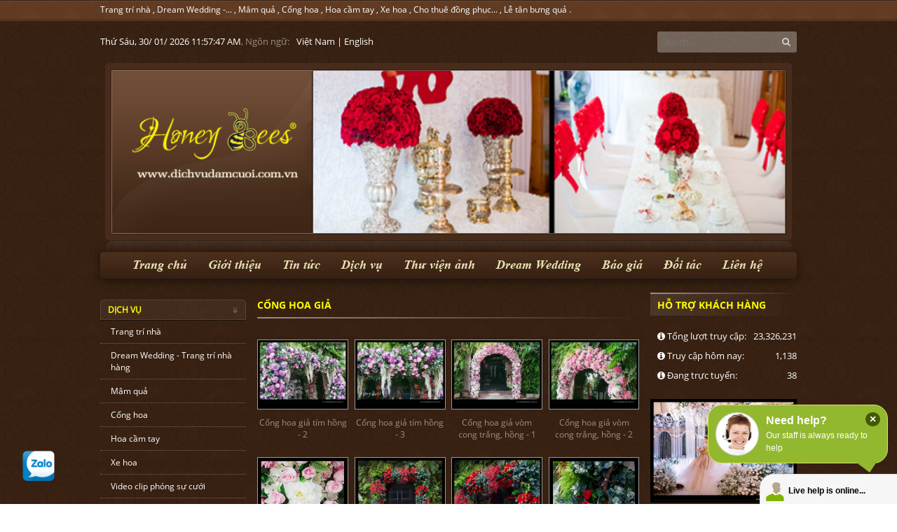

--- FILE ---
content_type: text/html; charset=UTF-8
request_url: https://www.dichvudamcuoi.com.vn/vn/gallery/47/2
body_size: 6546
content:


<!DOCTYPE html>
<html lang="en">
<head>
	<meta charset="UTF-8">
	<meta name="viewport" content="width=device-width">
	<meta name="theme-color" content="#00aeaf">
	<meta name="keywords" content="demo cms 3.0" />
	<meta name="description" content="" />
	<meta name="google-site-verification" content="bp1lxhl0ohM1ks2X3PIH8vAWDNPoPMImOOfqpeHAq58" />
	<meta name="Robots" content="index,all"/>

	<title>Cổng hoa giả - Dịch vụ đám cưới trọn gói Honey Bees</title>

	
	<link type="image/x-icon" href="/templates/bees/images/favicon.ico" rel="shortcut icon"/>
	<link rel="stylesheet" href="/templates/bees/css/bootstrap.css">
	<link rel="stylesheet" href="/templates/bees/css/bootstrap-theme.css">
	<link rel="stylesheet" href="/templates/bees/css/font-awesome.css">
	<link rel="stylesheet" href="/templates/bees/css/jis.min.css">
	<link rel="stylesheet" href="/templates/bees/css/menu.css">
	<link rel="stylesheet" href="/templates/bees/css/style.css">
	<link rel="stylesheet" href="/templates/bees/css/mobile.css">
	<link rel="stylesheet" type="text/css" href="/templates/bees/slick/slick.css"/>
	<link rel="stylesheet" type="text/css" href="/templates/bees/slick/slick-theme.css"/>
	<link rel="stylesheet" href="/templates/bees/css/lightbox.css">

  
<script>(function(d, s, id) {
  var js, fjs = d.getElementsByTagName(s)[0];

  if (d.getElementById(id)) {return;}

  js = d.createElement(s); js.id = id;

  js.src = "//connect.facebook.net/en_US/all.js#xfbml=1";

  fjs.parentNode.insertBefore(js, fjs);

}(document, 'script', 'facebook-jssdk'));</script>

<script type="text/javascript">

  var _gaq = _gaq || [];
  _gaq.push(['_setAccount', 'UA-26771908-1']);
  _gaq.push(['_trackPageview']);

  (function() {
    var ga = document.createElement('script'); ga.type = 'text/javascript'; ga.async = true;
    ga.src = ('https:' == document.location.protocol ? 'https://ssl' : 'http://www') + '.google-analytics.com/ga.js';
    var s = document.getElementsByTagName('script')[0]; s.parentNode.insertBefore(ga, s);
  })();

</script>



</head>
<body>
	<a href="http://zalo.me/0916580038" class="zalo animate__animated animate__heartBeat animate__infinite">
        <img src="/templates/bees/images/logo-zalo.png" alt="logo-zalo.png">
      </a>
  <div class="fullpage">
	<!--top-->
      <div class="top">
        <div class="container">
          <p class="keywords">
						              <a href="/vn/category/trang-tri-nha/" title="Trang trí nhà">Trang trí nhà</a>
			, 
			              <a href="/vn/category/dream-wedding/" title="Dream Wedding - Trang trí nhà hàng">Dream Wedding -...</a>
			, 
			              <a href="/vn/category/mam-qua/" title="Mâm quả">Mâm quả</a>
			, 
			              <a href="/vn/category/cong-hoa/" title="Cổng hoa">Cổng hoa</a>
			, 
			              <a href="/vn/category/hoa-cam-tay/" title="Hoa cầm tay">Hoa cầm tay</a>
			, 
			              <a href="/vn/category/xe-hoa/" title="Xe hoa">Xe hoa</a>
			, 
			              <a href="/vn/category/cho-thue-dong-phuc-bung-qua/" title="Cho thuê đồng phục bưng quả">Cho thuê đồng phục...</a>
			, 
			              <a href="/vn/category/le-tan-bung-qua/" title="Lễ tân bưng quả">Lễ tân bưng quả</a>
			. 
						          </p>
        </div>
      </div>
	  <!--end-top-->
	  <!--head-->
      <div class="head">
        <div class="container">
          <p class="date"  id="clock"></p> <script src="/templates/bees/js/time_vn.js" type="text/javascript" charset="utf-8"></script>
          <p>, Ngôn ngữ: </p> <span class="language"><a href="#">Việt Nam</a> | <a href="#">English</a></span>
          <span class="searchbox">
            <form action="" name="frmSearch" id="frmSearch" method="post">
              <input class="txt-search" type="text" name="kw" id="txtSearch" value="" placeholder="Search...">
              <!--<input type="submit" value="Tìm" name="btnSearch" id="btnSearch"/>-->
              <i class="fa fa-search" aria-hidden="true"></i>
			  <input type="hidden" name="act" value="search" />
            </form>
          </span>
        </div>
      </div>
	  <!--end-head-->
	  <!--banner-->
      <div class="banner">
        <div class="container">
          <div class="logo">
						<a href="" title="Honey Bees"><img src="/upload/images/banners/banner_honey_bees.png" alt="Honey Bees"></a>
			          </div>
          <div class="slider">
            <ul class="jis-trigger">
																	<li><a href="#"> <img src="/gallery/avatar_upload/ads/l_1348069142_64_-_mâm_quả_sơn_mài.jpg" alt="" /></a></li>
																			<li><a href="#"> <img src="/gallery/avatar_upload/ads/l_49796593_557_x_175_-_3.jpg" alt="" /></a></li>
																			<li><a href="#"> <img src="/gallery/avatar_upload/ads/l_1384549840_557_x_175_-_1.jpg" alt="" /></a></li>
																			<li><a href="#"> <img src="/gallery/avatar_upload/ads/l_271366808_557_x_175_-_2.jpg" alt="" /></a></li>
																			<li><a href="#"> <img src="/gallery/avatar_upload/ads/l_1699113835_557_x_175_-_8.jpg" alt="" /></a></li>
												            </ul>
          </div>
        </div>
      </div>
	  <!--end-banner-->
	  <!--menu-->
      <div class="menu">
        <div class="container">
			          <div id='cssmenu'>
			
			<ul>
								<li ><a href="/vn" title="Trang chủ">Trang chủ</a>
																								</li>
								<li ><a href="/vn/static/gioi-thieu.html" title="Giới thiệu">Giới thiệu</a>
																								</li>
								<li ><a href="/vn/news.html" title="Tin tức">Tin tức</a>
																									<ul class='has-sub'>
												<li><a href="/vn/category/lap-ke-hoach/" title="Lập kế hoạch ngày cưới" tabindex="-1" class="subMenuBtn">Lập kế hoạch ngày cưới</a></li>
												<li><a href="/vn/category/phong-tuc-dam-cuoi/" title="Phong tục đám cưới" tabindex="-1" class="subMenuBtn">Phong tục đám cưới</a></li>
												<li><a href="/vn/category/hoa-ngay-cuoi/" title="Hoa ngày cưới" tabindex="-1" class="subMenuBtn">Hoa ngày cưới</a></li>
												<li><a href="/vn/category/dam-cuoi-nguoi-noi-tieng/" title="Đám cưới người nổi tiếng" tabindex="-1" class="subMenuBtn">Đám cưới người nổi tiếng</a></li>
												<li><a href="/vn/category/thoi-trang-cuoi/" title="Thời trang cưới" tabindex="-1" class="subMenuBtn">Thời trang cưới</a></li>
												<li><a href="/vn/category/video-clip-ngay-cuoi/" title="Video Clip ngày cưới" tabindex="-1" class="subMenuBtn">Video Clip ngày cưới</a></li>
												<li><a href="/vn/category/lam-dep/" title="Làm đẹp ngày cưới" tabindex="-1" class="subMenuBtn">Làm đẹp ngày cưới</a></li>
												<li><a href="/vn/category/toc-co-dau/" title="Tóc cô dâu" tabindex="-1" class="subMenuBtn">Tóc cô dâu</a></li>
												<li><a href="/vn/category/chihuong/" title="Bánh cưới" tabindex="-1" class="subMenuBtn">Bánh cưới</a></li>
												<li><a href="/vn/category/vui-cuoi-ngay-cuoi/" title="Vui cười ngày cưới" tabindex="-1" class="subMenuBtn">Vui cười ngày cưới</a></li>
												<li><a href="/vn/category/Biquyettuantrangmat/" title="Bí quyết tuần trăng mật" tabindex="-1" class="subMenuBtn">Bí quyết tuần trăng mật</a></li>
												<li><a href="/vn/category/tinh-yeu/" title="Tình yêu, hôn nhân, gia đình" tabindex="-1" class="subMenuBtn">Tình yêu, hôn nhân, gia đình</a></li>
												<li><a href="/vn/category/mika/" title="Xả Stress trước ngày cưới" tabindex="-1" class="subMenuBtn">Xả Stress trước ngày cưới</a></li>
												<li><a href="/vn/category/Chuyen-la-cuoi/" title="Chuyện lạ " tabindex="-1" class="subMenuBtn">Chuyện lạ </a></li>
												<li><a href="/vn/category/chuyen-phong-the/" title="Chuyện phòng the" tabindex="-1" class="subMenuBtn">Chuyện phòng the</a></li>
												<li><a href="/vn/category/cau-hoi-thuong-gap/" title="Câu hỏi thường gặp" tabindex="-1" class="subMenuBtn">Câu hỏi thường gặp</a></li>
											</ul>
									</li>
								<li ><a href="/vn/category/dich-vu.html" title="Dịch vụ">Dịch vụ</a>
																									<ul class='has-sub'>
												<li><a href="/vn/category/trang-tri-nha/" title="Trang trí nhà" tabindex="-1" class="subMenuBtn">Trang trí nhà</a></li>
												<li><a href="/vn/category/dream-wedding/" title="Dream Wedding - Trang trí nhà hàng" tabindex="-1" class="subMenuBtn">Dream Wedding - Trang trí nhà hàng</a></li>
												<li><a href="/vn/category/mam-qua/" title="Mâm quả" tabindex="-1" class="subMenuBtn">Mâm quả</a></li>
												<li><a href="/vn/category/cong-hoa/" title="Cổng hoa" tabindex="-1" class="subMenuBtn">Cổng hoa</a></li>
												<li><a href="/vn/category/hoa-cam-tay/" title="Hoa cầm tay" tabindex="-1" class="subMenuBtn">Hoa cầm tay</a></li>
												<li><a href="/vn/category/xe-hoa/" title="Xe hoa" tabindex="-1" class="subMenuBtn">Xe hoa</a></li>
												<li><a href="/vn/category/video-clip-phong-su-cuoi/" title="Video clip phóng sự cưới" tabindex="-1" class="subMenuBtn">Video clip phóng sự cưới</a></li>
												<li><a href="/vn/category/cho-thue-dong-phuc-bung-qua/" title="Cho thuê đồng phục bưng quả" tabindex="-1" class="subMenuBtn">Cho thuê đồng phục bưng quả</a></li>
												<li><a href="/vn/category/le-tan-bung-qua/" title="Lễ tân bưng quả" tabindex="-1" class="subMenuBtn">Lễ tân bưng quả</a></li>
												<li><a href="/vn/category/trang-tri-phong-tan-hon/" title="Trang Trí phòng tân hôn" tabindex="-1" class="subMenuBtn">Trang Trí phòng tân hôn</a></li>
												<li><a href="/vn/category/hoat-dong-cong-ty/" title="Hoạt động công ty" tabindex="-1" class="subMenuBtn">Hoạt động công ty</a></li>
												<li><a href="/vn/category/dai-tiec-tai-nha/" title="Đãi tiệc tại nhà" tabindex="-1" class="subMenuBtn">Đãi tiệc tại nhà</a></li>
											</ul>
									</li>
								<li class="current"><a href="/vn/gallery/thu-vien-anh.html" title="Thư viện ảnh">Thư viện ảnh</a>
																									<ul class='has-sub'>
												<li><a href="http://www.dichvudamcuoi.com.vn/vn/gallery/94/real-wedding.html" title="Real Wedding" tabindex="-1" class="subMenuBtn">Real Wedding</a></li>
												<li><a href="http://www.dichvudamcuoi.com.vn/vn/gallery/50/dream-wedding.html" title="Dream Wedding" tabindex="-1" class="subMenuBtn">Dream Wedding</a></li>
												<li><a href="http://www.dichvudamcuoi.com.vn/vn/gallery/22/mam-qua.html" title="Mâm quả" tabindex="-1" class="subMenuBtn">Mâm quả</a></li>
												<li><a href="http://www.dichvudamcuoi.com.vn/vn/gallery/23/trang-tri-nha.html" title="Trang trí nhà" tabindex="-1" class="subMenuBtn">Trang trí nhà</a></li>
												<li><a href="http://www.dichvudamcuoi.com.vn/vn/gallery/41/cong-hoa.html" title="Cổng hoa tươi" tabindex="-1" class="subMenuBtn">Cổng hoa tươi</a></li>
												<li><a href="http://www.dichvudamcuoi.com.vn/vn/gallery/46/hoa-cam-tay.html" title="Hoa cầm tay" tabindex="-1" class="subMenuBtn">Hoa cầm tay</a></li>
												<li><a href="http://www.dichvudamcuoi.com.vn/vn/gallery/36/xe-hoa.html" title="Xe hoa" tabindex="-1" class="subMenuBtn">Xe hoa</a></li>
												<li><a href="http://www.dichvudamcuoi.com.vn/vn/gallery/47/cong-hoa-gia.html" title="Cổng hoa giả" tabindex="-1" class="subMenuBtn">Cổng hoa giả</a></li>
												<li><a href="http://www.dichvudamcuoi.com.vn/vn/gallery/21/cho-thue-ao-dai-dong-phuc-bung-qua.html" title="Cho thuê áo dài, đồng phục bưng quả" tabindex="-1" class="subMenuBtn">Cho thuê áo dài, đồng phục bưng quả</a></li>
												<li><a href="http://www.dichvudamcuoi.com.vn/vn/gallery/18/cho-thue-nguoi-bung-mam-qua.html" title="Cho thuê người bưng mâm quả" tabindex="-1" class="subMenuBtn">Cho thuê người bưng mâm quả</a></li>
												<li><a href="http://www.dichvudamcuoi.com.vn/vn/gallery/38/trang-tri-phong-tan-hon.html" title="Trang trí phòng tân hôn" tabindex="-1" class="subMenuBtn">Trang trí phòng tân hôn</a></li>
												<li><a href="http://www.dichvudamcuoi.com.vn/vn/gallery/42/wedding-fair.html" title="Wedding fair" tabindex="-1" class="subMenuBtn">Wedding fair</a></li>
												<li><a href="http://www.dichvudamcuoi.com.vn/vn/gallery/43/tap-chi-cuoi.html" title="Tạp chí cưới" tabindex="-1" class="subMenuBtn">Tạp chí cưới</a></li>
												<li><a href="http://www.dichvudamcuoi.com.vn/vn/gallery/37/dai-tiec-tai-nha.html" title="Đãi tiệc tại nhà" tabindex="-1" class="subMenuBtn">Đãi tiệc tại nhà</a></li>
											</ul>
									</li>
								<li ><a href="/dreamwedding" title="Dream Wedding">Dream Wedding</a>
																								</li>
								<li ><a href="/vn/bao-gia.html" title="Báo giá">Báo giá</a>
																								</li>
								<li ><a href="/vn/doi-tac.html" title="Đối tác">Đối tác</a>
																								</li>
								<li class="last"><a href="/vn/contact/lien-he.html" title="Liên hệ">Liên hệ</a>
																								</li>
				           </ul>
		   
          </div>
          <div class="mobilemenu">
            <span id="menu"><i class="fa fa-bars" aria-hidden="true"></i>MENU</span>
            <ul id="mobilemenu">
			              <li><a href="/vn">Trang chủ</a></li>
			              <li><a href="/vn/static/gioi-thieu.html">Giới thiệu</a></li>
			              <li><a href="/vn/news.html">Tin tức</a></li>
			              <li><a href="/vn/category/dich-vu.html">Dịch vụ</a></li>
			              <li><a href="/vn/gallery/thu-vien-anh.html">Thư viện ảnh</a></li>
			              <li><a href="/dreamwedding">Dream Wedding</a></li>
			              <li><a href="/vn/bao-gia.html">Báo giá</a></li>
			              <li><a href="/vn/doi-tac.html">Đối tác</a></li>
			              <li><a href="/vn/contact/lien-he.html">Liên hệ</a></li>
			            </ul>
          </div>
			        </div>
      </div>
	  <!--end-menu-->
            <div class="content">
        <div class="container">
          <div class="ct-col9 ct2-col9">
				<span id="mucluc37" class="mucluc">
		Dịch vụ
	</span>
		<!--<ul id="ml-list37" class="ml-list" style="display: block;">-->
    <ul id="ml-list37" class="ml-list">
						<li ><a href="/vn/category/trang-tri-nha/" title="Trang trí nhà" class="sublev">Trang trí nhà</a></li>
						<li ><a href="/vn/category/dream-wedding/" title="Dream Wedding - Trang trí nhà hàng" class="sublev">Dream Wedding - Trang trí nhà hàng</a></li>
						<li ><a href="/vn/category/mam-qua/" title="Mâm quả" class="sublev">Mâm quả</a></li>
						<li ><a href="/vn/category/cong-hoa/" title="Cổng hoa" class="sublev">Cổng hoa</a></li>
						<li ><a href="/vn/category/hoa-cam-tay/" title="Hoa cầm tay" class="sublev">Hoa cầm tay</a></li>
						<li ><a href="/vn/category/xe-hoa/" title="Xe hoa" class="sublev">Xe hoa</a></li>
						<li ><a href="/vn/category/video-clip-phong-su-cuoi/" title="Video clip phóng sự cưới" class="sublev">Video clip phóng sự cưới</a></li>
						<li ><a href="/vn/category/cho-thue-dong-phuc-bung-qua/" title="Cho thuê đồng phục bưng quả" class="sublev">Cho thuê đồng phục bưng quả</a></li>
						<li ><a href="/vn/category/le-tan-bung-qua/" title="Lễ tân bưng quả" class="sublev">Lễ tân bưng quả</a></li>
						<li ><a href="/vn/category/trang-tri-phong-tan-hon/" title="Trang Trí phòng tân hôn" class="sublev">Trang Trí phòng tân hôn</a></li>
						<li ><a href="/vn/category/hoat-dong-cong-ty/" title="Hoạt động công ty" class="sublev">Hoạt động công ty</a></li>
						<li ><a href="/vn/category/dai-tiec-tai-nha/" title="Đãi tiệc tại nhà" class="sublev">Đãi tiệc tại nhà</a></li>
			</ul>
				<span id="mucluc74" class="mucluc">
		Tin tức
	</span>
		<!--<ul id="ml-list74" class="ml-list" style="display: none;">-->
    <ul id="ml-list74" class="ml-list">
						<li ><a href="/vn/category/lap-ke-hoach/" title="Lập kế hoạch ngày cưới" class="sublev">Lập kế hoạch ngày cưới</a></li>
						<li ><a href="/vn/category/phong-tuc-dam-cuoi/" title="Phong tục đám cưới" class="sublev">Phong tục đám cưới</a></li>
						<li ><a href="/vn/category/hoa-ngay-cuoi/" title="Hoa ngày cưới" class="sublev">Hoa ngày cưới</a></li>
						<li ><a href="/vn/category/dam-cuoi-nguoi-noi-tieng/" title="Đám cưới người nổi tiếng" class="sublev">Đám cưới người nổi tiếng</a></li>
						<li ><a href="/vn/category/thoi-trang-cuoi/" title="Thời trang cưới" class="sublev">Thời trang cưới</a></li>
						<li ><a href="/vn/category/video-clip-ngay-cuoi/" title="Video Clip ngày cưới" class="sublev">Video Clip ngày cưới</a></li>
						<li ><a href="/vn/category/lam-dep/" title="Làm đẹp ngày cưới" class="sublev">Làm đẹp ngày cưới</a></li>
						<li ><a href="/vn/category/toc-co-dau/" title="Tóc cô dâu" class="sublev">Tóc cô dâu</a></li>
						<li ><a href="/vn/category/chihuong/" title="Bánh cưới" class="sublev">Bánh cưới</a></li>
						<li ><a href="/vn/category/vui-cuoi-ngay-cuoi/" title="Vui cười ngày cưới" class="sublev">Vui cười ngày cưới</a></li>
						<li ><a href="/vn/category/Biquyettuantrangmat/" title="Bí quyết tuần trăng mật" class="sublev">Bí quyết tuần trăng mật</a></li>
						<li ><a href="/vn/category/tinh-yeu/" title="Tình yêu, hôn nhân, gia đình" class="sublev">Tình yêu, hôn nhân, gia đình</a></li>
						<li ><a href="/vn/category/mika/" title="Xả Stress trước ngày cưới" class="sublev">Xả Stress trước ngày cưới</a></li>
						<li ><a href="/vn/category/Chuyen-la-cuoi/" title="Chuyện lạ " class="sublev">Chuyện lạ </a></li>
						<li ><a href="/vn/category/chuyen-phong-the/" title="Chuyện phòng the" class="sublev">Chuyện phòng the</a></li>
						<li ><a href="/vn/category/cau-hoi-thuong-gap/" title="Câu hỏi thường gặp" class="sublev">Câu hỏi thường gặp</a></li>
			</ul>
				<div id="fb-root"></div>
	<script>(function(d, s, id) {
	  var js, fjs = d.getElementsByTagName(s)[0];
	  if (d.getElementById(id)) return;
	  js = d.createElement(s); js.id = id;
	  js.src = "//connect.facebook.net/vi_VN/sdk.js#xfbml=1&version=v2.7&appId=1091990190831878";
	  fjs.parentNode.insertBefore(js, fjs);
	}(document, 'script', 'facebook-jssdk'));
	</script>
	<div class="fb-fanpage">
	  <div class="fb-page" 
		  data-href="https://www.facebook.com/dichvudamcuoi.com.vn"
		  data-width="380" 
		  data-hide-cover="false"
		  data-show-facepile="false" 
		  data-show-posts="false">
	  </div>
	</div>
	    <div class="quangcao">
    	
	  <a href="http://www.dichvudamcuoi.com.vn/vn/category/mam-qua/" target="_blank"><img src="/gallery/avatar_upload/ads/l_616833704_200_x_200_1.jpg" alt="Cung cấp mâm quả cho ngày cưới"></a>
	
		
	  <a href="http://www.dichvudamcuoi.com.vn/vn/category/theo-tong-mau/" target="_blank"><img src="/gallery/avatar_upload/ads/l_675363469_200_x_200_2.jpg" alt=""></a>
	
	    </div>
	</div>          <div class="ct-col9 ct5-col9">
            <h3>Cổng hoa giả</h3>
            <hr>
			<!-- Hien thi tat ca album-->
                        <!-- End Hien thi tat ca album-->
			
			<!-- Hien thi album con-->
                        <!-- End Hien thi album con-->
			
			<!-- Hien thi album con cua album do hoac hinh anh-->
                        <div class="gal-row">
			              <div class="gal-col">
                <a class="khung" href="/gallery/album/storage/665903898_cho thue cong hoa gia - 8.jpg" data-lightbox="thuvien" data-title="cho thue cong hoa gia - 8.jpg">
                  <img src="/gallery/album/storage/665903898_cho thue cong hoa gia - 8.jpg" alt="cho thue cong hoa gia - 8.jpg">
                </a>
                <a href="/gallery/album/665903898_cho thue cong hoa gia - 8.jpg" title="cho thue cong hoa gia - 8.jpg"> 
                  <p>Cổng hoa giả t&iacute;m hồng - 2</p>
                </a>
              </div>
			  			              <div class="gal-col">
                <a class="khung" href="/gallery/album/storage/1650317230_cho thue cong hoa gia - 9.jpg" data-lightbox="thuvien" data-title="cho thue cong hoa gia - 9.jpg">
                  <img src="/gallery/album/storage/1650317230_cho thue cong hoa gia - 9.jpg" alt="cho thue cong hoa gia - 9.jpg">
                </a>
                <a href="/gallery/album/1650317230_cho thue cong hoa gia - 9.jpg" title="cho thue cong hoa gia - 9.jpg"> 
                  <p>Cổng hoa giả t&iacute;m hồng - 3</p>
                </a>
              </div>
			  			              <div class="gal-col">
                <a class="khung" href="/gallery/album/storage/208257568_cho thue cong hoa gia - 15.jpg" data-lightbox="thuvien" data-title="cho thue cong hoa gia - 15.jpg">
                  <img src="/gallery/album/storage/208257568_cho thue cong hoa gia - 15.jpg" alt="cho thue cong hoa gia - 15.jpg">
                </a>
                <a href="/gallery/album/208257568_cho thue cong hoa gia - 15.jpg" title="cho thue cong hoa gia - 15.jpg"> 
                  <p>Cổng hoa giả v&ograve;m cong trắng, hồng - 1</p>
                </a>
              </div>
			  			              <div class="gal-col">
                <a class="khung" href="/gallery/album/storage/607087643_cho thue cong hoa gia - 14.jpg" data-lightbox="thuvien" data-title="cho thue cong hoa gia - 14.jpg">
                  <img src="/gallery/album/storage/607087643_cho thue cong hoa gia - 14.jpg" alt="cho thue cong hoa gia - 14.jpg">
                </a>
                <a href="/gallery/album/607087643_cho thue cong hoa gia - 14.jpg" title="cho thue cong hoa gia - 14.jpg"> 
                  <p>Cổng hoa giả v&ograve;m cong trắng, hồng - 2</p>
                </a>
              </div>
			              </div>
						<div class="gal-row">
									              <div class="gal-col">
                <a class="khung" href="/gallery/album/storage/1336935611_cho thue cong hoa gia - 16.jpg" data-lightbox="thuvien" data-title="cho thue cong hoa gia - 16.jpg">
                  <img src="/gallery/album/storage/1336935611_cho thue cong hoa gia - 16.jpg" alt="cho thue cong hoa gia - 16.jpg">
                </a>
                <a href="/gallery/album/1336935611_cho thue cong hoa gia - 16.jpg" title="cho thue cong hoa gia - 16.jpg"> 
                  <p>Cổng hoa giả v&ograve;m cong trắng, hồng - 3</p>
                </a>
              </div>
			  			              <div class="gal-col">
                <a class="khung" href="/gallery/album/storage/192859622_cho thue cong hoa gia - 1.jpg" data-lightbox="thuvien" data-title="cho thue cong hoa gia - 1.jpg">
                  <img src="/gallery/album/storage/192859622_cho thue cong hoa gia - 1.jpg" alt="cho thue cong hoa gia - 1.jpg">
                </a>
                <a href="/gallery/album/192859622_cho thue cong hoa gia - 1.jpg" title="cho thue cong hoa gia - 1.jpg"> 
                  <p>Cổng hoa giả l&aacute;,&nbsp;m&agrave;u đỏ&nbsp;- 1</p>
                </a>
              </div>
			  			              <div class="gal-col">
                <a class="khung" href="/gallery/album/storage/687181748_cho thue cong hoa gia - 2.jpg" data-lightbox="thuvien" data-title="cho thue cong hoa gia - 2.jpg">
                  <img src="/gallery/album/storage/687181748_cho thue cong hoa gia - 2.jpg" alt="cho thue cong hoa gia - 2.jpg">
                </a>
                <a href="/gallery/album/687181748_cho thue cong hoa gia - 2.jpg" title="cho thue cong hoa gia - 2.jpg"> 
                  <p>Cổng hoa giả l&aacute;,&nbsp;m&agrave;u đỏ&nbsp;- 2</p>
                </a>
              </div>
			  			              <div class="gal-col">
                <a class="khung" href="/gallery/album/storage/1774261610_cho thue cong hoa gia - 3.jpg" data-lightbox="thuvien" data-title="cho thue cong hoa gia - 3.jpg">
                  <img src="/gallery/album/storage/1774261610_cho thue cong hoa gia - 3.jpg" alt="cho thue cong hoa gia - 3.jpg">
                </a>
                <a href="/gallery/album/1774261610_cho thue cong hoa gia - 3.jpg" title="cho thue cong hoa gia - 3.jpg"> 
                  <p>Cổng hoa giả l&aacute;,&nbsp;m&agrave;u đỏ&nbsp;- 3</p>
                </a>
              </div>
			              </div>
						<div class="gal-row">
									              <div class="gal-col">
                <a class="khung" href="/gallery/album/storage/1094425250_cho thue cong hoa gia - 4.jpg" data-lightbox="thuvien" data-title="cho thue cong hoa gia - 4.jpg">
                  <img src="/gallery/album/storage/1094425250_cho thue cong hoa gia - 4.jpg" alt="cho thue cong hoa gia - 4.jpg">
                </a>
                <a href="/gallery/album/1094425250_cho thue cong hoa gia - 4.jpg" title="cho thue cong hoa gia - 4.jpg"> 
                  <p>Cổng hoa giả rustic m&agrave;u hồng - 1</p>
                </a>
              </div>
			  			              <div class="gal-col">
                <a class="khung" href="/gallery/album/storage/190143635_cho thue cong hoa gia - 5.jpg" data-lightbox="thuvien" data-title="cho thue cong hoa gia - 5.jpg">
                  <img src="/gallery/album/storage/190143635_cho thue cong hoa gia - 5.jpg" alt="cho thue cong hoa gia - 5.jpg">
                </a>
                <a href="/gallery/album/190143635_cho thue cong hoa gia - 5.jpg" title="cho thue cong hoa gia - 5.jpg"> 
                  <p>Cổng hoa giả rustic m&agrave;u hồng - 2</p>
                </a>
              </div>
			  			              <div class="gal-col">
                <a class="khung" href="/gallery/album/storage/774994697_cho thue cong hoa gia - 6.jpg" data-lightbox="thuvien" data-title="cho thue cong hoa gia - 6.jpg">
                  <img src="/gallery/album/storage/774994697_cho thue cong hoa gia - 6.jpg" alt="cho thue cong hoa gia - 6.jpg">
                </a>
                <a href="/gallery/album/774994697_cho thue cong hoa gia - 6.jpg" title="cho thue cong hoa gia - 6.jpg"> 
                  <p>Cổng hoa giả rustic m&agrave;u hồng - 3</p>
                </a>
              </div>
			  			              <div class="gal-col">
                <a class="khung" href="/gallery/album/storage/771825454_cho thue cong hoa gia - 7.jpg" data-lightbox="thuvien" data-title="cho thue cong hoa gia - 7.jpg">
                  <img src="/gallery/album/storage/771825454_cho thue cong hoa gia - 7.jpg" alt="cho thue cong hoa gia - 7.jpg">
                </a>
                <a href="/gallery/album/771825454_cho thue cong hoa gia - 7.jpg" title="cho thue cong hoa gia - 7.jpg"> 
                  <p>Cổng hoa giả c&acirc;y kh&ocirc; v&ograve;m cong trắng...</p>
                </a>
              </div>
			              </div>
						<div class="gal-row">
									              <div class="gal-col">
                <a class="khung" href="/gallery/album/storage/1810450243_cho thue cong hoa gia - 8.jpg" data-lightbox="thuvien" data-title="cho thue cong hoa gia - 8.jpg">
                  <img src="/gallery/album/storage/1810450243_cho thue cong hoa gia - 8.jpg" alt="cho thue cong hoa gia - 8.jpg">
                </a>
                <a href="/gallery/album/1810450243_cho thue cong hoa gia - 8.jpg" title="cho thue cong hoa gia - 8.jpg"> 
                  <p>Cổng hoa giả c&acirc;y kh&ocirc; v&ograve;m cong trắng...</p>
                </a>
              </div>
			  			              <div class="gal-col">
                <a class="khung" href="/gallery/album/storage/119178912_cho thue cong hoa gia - 9.jpg" data-lightbox="thuvien" data-title="cho thue cong hoa gia - 9.jpg">
                  <img src="/gallery/album/storage/119178912_cho thue cong hoa gia - 9.jpg" alt="cho thue cong hoa gia - 9.jpg">
                </a>
                <a href="/gallery/album/119178912_cho thue cong hoa gia - 9.jpg" title="cho thue cong hoa gia - 9.jpg"> 
                  <p>Cổng hoa giả c&acirc;y kh&ocirc; v&ograve;m cong trắng...</p>
                </a>
              </div>
			  			              <div class="gal-col">
                <a class="khung" href="/gallery/album/storage/1681965417_cho thue cong hoa gia - 10.jpg" data-lightbox="thuvien" data-title="cho thue cong hoa gia - 10.jpg">
                  <img src="/gallery/album/storage/1681965417_cho thue cong hoa gia - 10.jpg" alt="cho thue cong hoa gia - 10.jpg">
                </a>
                <a href="/gallery/album/1681965417_cho thue cong hoa gia - 10.jpg" title="cho thue cong hoa gia - 10.jpg"> 
                  <p>Cổng hoa giả cam nhạt&nbsp;mẫu đơn v&ograve;m cong - 1</p>
                </a>
              </div>
			  			              <div class="gal-col">
                <a class="khung" href="/gallery/album/storage/1811427638_cho thue cong hoa gia - 11.jpg" data-lightbox="thuvien" data-title="cho thue cong hoa gia - 11.jpg">
                  <img src="/gallery/album/storage/1811427638_cho thue cong hoa gia - 11.jpg" alt="cho thue cong hoa gia - 11.jpg">
                </a>
                <a href="/gallery/album/1811427638_cho thue cong hoa gia - 11.jpg" title="cho thue cong hoa gia - 11.jpg"> 
                  <p>Cổng hoa giả cam nhạt&nbsp;mẫu đơn v&ograve;m cong - 2</p>
                </a>
              </div>
			              </div>
						<div class="gal-row">
									              <div class="gal-col">
                <a class="khung" href="/gallery/album/storage/1075792971_cho thue cong hoa gia - 12.jpg" data-lightbox="thuvien" data-title="cho thue cong hoa gia - 12.jpg">
                  <img src="/gallery/album/storage/1075792971_cho thue cong hoa gia - 12.jpg" alt="cho thue cong hoa gia - 12.jpg">
                </a>
                <a href="/gallery/album/1075792971_cho thue cong hoa gia - 12.jpg" title="cho thue cong hoa gia - 12.jpg"> 
                  <p>Cổng hoa giả cam nhạt&nbsp;mẫu đơn v&ograve;m cong - 3</p>
                </a>
              </div>
			  			              <div class="gal-col">
                <a class="khung" href="/gallery/album/storage/799607434_cho thue cong hoa gia - 13.jpg" data-lightbox="thuvien" data-title="cho thue cong hoa gia - 13.jpg">
                  <img src="/gallery/album/storage/799607434_cho thue cong hoa gia - 13.jpg" alt="cho thue cong hoa gia - 13.jpg">
                </a>
                <a href="/gallery/album/799607434_cho thue cong hoa gia - 13.jpg" title="cho thue cong hoa gia - 13.jpg"> 
                  <p>Cổng hoa giả đỏ mẫu đơn v&ograve;m cong - 1</p>
                </a>
              </div>
			  			              <div class="gal-col">
                <a class="khung" href="/gallery/album/storage/29074117_cho thue cong hoa gia - 14.jpg" data-lightbox="thuvien" data-title="cho thue cong hoa gia - 14.jpg">
                  <img src="/gallery/album/storage/29074117_cho thue cong hoa gia - 14.jpg" alt="cho thue cong hoa gia - 14.jpg">
                </a>
                <a href="/gallery/album/29074117_cho thue cong hoa gia - 14.jpg" title="cho thue cong hoa gia - 14.jpg"> 
                  <p>Cổng hoa giả đỏ mẫu đơn v&ograve;m cong - 2</p>
                </a>
              </div>
			  			              <div class="gal-col">
                <a class="khung" href="/gallery/album/storage/465944930_cho thue cong hoa gia - 15.jpg" data-lightbox="thuvien" data-title="cho thue cong hoa gia - 15.jpg">
                  <img src="/gallery/album/storage/465944930_cho thue cong hoa gia - 15.jpg" alt="cho thue cong hoa gia - 15.jpg">
                </a>
                <a href="/gallery/album/465944930_cho thue cong hoa gia - 15.jpg" title="cho thue cong hoa gia - 15.jpg"> 
                  <p>Cổng hoa giả t&uacute; cầu trắng h&ocirc;ng - 1</p>
                </a>
              </div>
			  						</div>
			            <!-- End Hien thi album con cua album do hoac hinh anh-->
			
            <hr class="silver">
			<!-- Phan Trang -->
			            <ul class="pagination">
												<li><a href="/vn/gallery/47/1" title="1">1</a></li>
																<li class="active"><a href="" title="2">2</a></li>
																<li><a href="/vn/gallery/47/3" title="3">3</a></li>
																<li><a href="/vn/gallery/47/4" title="4">4</a></li>
																<li><a href="/vn/gallery/47/5" title="5">5</a></li>
																<li><a href="/vn/gallery/47/6" title="6">6</a></li>
																<li><a href="/vn/gallery/47/7" title="7">7</a></li>
								            </ul>
						<!--End Phan Trang -->
							<p class="back"><a href="javascript:history.go(-1)">Trở lại trang trước</a></p>
			          </div>
          <div class="ct-col9 ct2-col9 sidebar2">
	<hr>
	<h3>Hỗ trợ khách hàng</h3>
	<span class="htkh" style="margin-top:20px;">
	  <p class="field"><i class="fa fa-info-circle" aria-hidden="true"></i> Tổng lượt truy cập:</p>
	  <p class="solieu">23,326,231</p>
	</span>
	<span class="htkh">
	  <p class="field"><i class="fa fa-info-circle" aria-hidden="true"></i> Truy cập hôm nay:</p>
	  <p class="solieu">1,138</p>
	</span>
	<span class="htkh">
	  <p class="field"><i class="fa fa-info-circle" aria-hidden="true"></i> Đang trực tuyến:</p>
	  <p class="solieu">38</p>
	</span>
	    <div class="quangcao">
		
		<a href="http://www.dichvudamcuoi.com.vn/vn/gallery/50/dream-wedding.html" target="_blank" title="Dream Wedding">
			<img src="/gallery/avatar_upload/ads/l_1716026365_trang_tri_tiec_cuoi_tai_white_palace_-_1.jpg" alt="dream wedding">
		</a>  
	
		
		<a href="http://www.dichvudamcuoi.com.vn/vn/gallery/46/hoa-cam-tay.html" target="_blank" title="Dream Wedding">
			<img src="/gallery/avatar_upload/ads/l_31225601_dream_wedding__200x200_3.jpg" alt="dream wedding">
		</a>  
	
	    </div>
	</div>        </div>
      </div>
      
      <footer>
        <div class="container">
		          <ul class="sidelink">
			            <li><a href="/vn" title="Trang chủ">Trang chủ</a></li>
			            <li><a href="/vn/static/gioi-thieu.html" title="Giới thiệu">Giới thiệu</a></li>
			            <li><a href="/vn/sitemap.html" title="Sitemap">Sitemap</a></li>
			            <li><a href="/vn/doi-tac.html" title="Đối tác">Đối tác</a></li>
			            <li><a href="/vn/contact/lien-he.html" title="Liên hệ">Liên hệ</a></li>
			          </ul>
		          <p>Địa chỉ: 583 Sư Vạn Hạnh, Phường 13, Quận 10, TP.HCM - Tel: (08)3.5.088.306
&reg; 2012 Honey Bees - Wedding planner. Designed by <a target="_blank" href="http://derasoft.com/" title="DeraCMS">DeraCMS</a></p>
        </div>
      </footer>
      </div>

    <script type="text/javascript">
    var gaJsHost = (("https:" == document.location.protocol) ? "https://ssl." : "http://www.");
    document.write(unescape("%3Cscript src='" + gaJsHost + "google-analytics.com/ga.js' type='text/javascript'%3E%3C/script%3E"));
    </script>
    <script type="text/javascript">
    try {
    var pageTracker = _gat._getTracker("UA-10303473-1");
    pageTracker._trackPageview();
    } catch(err) {}</script>
    <script type="text/javascript">
    try {
    var pageTracker = _gat._getTracker("UA-26771908-1");
    pageTracker._trackPageview();
    } catch(err) {}</script>
    <script type="text/javascript">
    var LHCChatOptions = {};
    LHCChatOptions.opt = {widget_height:480,widget_width:350,popup_height:520,popup_width:500};
    (function() {
    var po = document.createElement('script'); po.type = 'text/javascript'; po.async = true;
    var referrer = (document.referrer) ? encodeURIComponent(document.referrer.substr(document.referrer.indexOf('://')+1)) : '';
    var location  = (document.location) ? encodeURIComponent(window.location.href.substring(window.location.protocol.length)) : '';
    po.src = '//dichvudamcuoi.com.vn/chat/index.php/chat/getstatus/(click)/internal/(position)/bottom_right/(ma)/br/(check_operator_messages)/true/(top)/480/(units)/pixels/(leaveamessage)/true/(department)/2?r='+referrer+'&l='+location;
    var s = document.getElementsByTagName('script')[0]; s.parentNode.insertBefore(po, s);
    })();
    </script>

    

  <script src="/templates/bees/js/jquery.js"></script>
  <script src="/templates/bees/js/bootstrap.js"></script>
  <script src="/templates/bees/js/time_vn.js"></script>
  <script src="/templates/bees/js/jis.jquery.js"></script>
  <script src="/templates/bees/js/menu.js"></script>
  <script src="/templates/bees/slick/slick.min.js"></script>
  <script src="/templates/bees/js/lightbox.js"></script>
  <script>
    $('.responsive').slick({
      dots: false,
      infinite: true,
      speed: 300,
      slidesToShow: 4,
      slidesToScroll: 4,
      autoplay: true,
      autoplaySpeed: 2000,
      responsive: [
        {
          breakpoint: 1024,
          settings: {
            slidesToShow: 3,
            slidesToScroll: 3,
            infinite: true,
            dots: true
          }
        },
        {
          breakpoint: 600,
          settings: {
            slidesToShow: 2,
            slidesToScroll: 2
          }
        },
        {
          breakpoint: 480,
          settings: {
            slidesToShow: 1,
            slidesToScroll: 1
          }
        }
        // You can unslick at a given breakpoint now by adding:
        // settings: "unslick"
        // instead of a settings object
      ]
    });
  </script>
  <script>
    $(document).ready(function(){
        $("#menu").click(function(){
            $("#mobilemenu").slideToggle(300);
        });
    });
  </script>
  <script>
    $(document).ready(function(){
        $("#mucluc37").click(function(){
            $("#ml-list37").slideToggle(300);
        });
        $("#mucluc74").click(function(){
            $("#ml-list74").slideToggle(300);
        });  
    });
  </script>
</body>
</html>

--- FILE ---
content_type: text/css
request_url: https://www.dichvudamcuoi.com.vn/templates/bees/css/jis.min.css
body_size: 9769
content:
/*!
 * JiS is “Images slider for jQuery framework”.
 *
 * @author demorfi <demorfi@gmail.com>
 * @version 1.0
 * @source https://github.com/demorfi/jis
 * @license http://opensource.org/licenses/MIT Licensed under MIT License
 */

.jis-wrapper {
    font-family: Arial, Helvetica;
    font-size: small;
    position: relative;
    z-index: 1;
/*    border: 1px solid rgba(0, 0, 0, 0.1);*/
    padding: 10px 10px 30px;
    background: #fff;
    box-shadow: 0 0 4px 0 rgba(0, 0, 0, 0.15)
}
.jis-wrapper img {
    border: 0
}
.jis-wrapper ul {
    list-style: none;
    margin: 0;
    padding: 0;
    width: 100%;
    overflow: hidden;
    outline: 1px solid rgba(0, 0, 0, 0.15);
    position: relative;
    z-index: 1;
    background: url('[data-uri]') no-repeat 50% 50% #2c2c2c
}
.jis-wrapper ul li {
    float: left;
    position: relative;
    z-index: 1;
    display: none;
    width: 100%;
    height: 100%
}
.jis-wrapper ul li a {
    position: relative;
    display: block;
    left: 0;
    top: 0;
    right: 0;
    bottom: 0;
    z-index: 2
}
.jis-wrapper ul li .jis-title {
    position: relative;
    z-index: 3;
    height: 40px;
    bottom: 40px;
    line-height: 40px;
    padding: 0 15px;
    color: #fff;
    text-shadow: 0 1px #000;
    background: rgba(0, 0, 0, 0.6);
    overflow: hidden;
    display: none
}
.jis-wrapper ul li.jis-selected {
    display: block
}
.jis-wrapper ul li.jis-selected .jis-title {
    display: block
}
.jis-wrapper ul.jis-loading {
    background: 0
}
.jis-wrapper.jis-slide-first:not(.jis-slide-recursion) .jis-direction-prev,
.jis-wrapper .jis-control .jis-control-list a,
.jis-wrapper .jis-direction .jis-direction-prev,
.jis-wrapper .jis-direction .jis-direction-next {
    background: url('[data-uri]') no-repeat
}
.jis-wrapper .jis-direction .jis-direction-prev,
.jis-wrapper .jis-direction .jis-direction-next {
    position: absolute;
    height: 42px;
    width: 30px;
    top: 50%;
    left: -31px;
    margin-top: -21px;
    z-index: 3;
    cursor: pointer;
    text-indent: -9999px;
    background-position: 0 0;
    -moz-transition: width .4s ease, left .4s ease;
    -o-transition: width .4s ease, left .4s ease;
    -webkit-transition: width .4s ease, left .4s ease;
    transition: width .4s ease, left .4s ease
}
.jis-wrapper .jis-direction .jis-direction-prev:hover,
.jis-wrapper .jis-direction .jis-direction-prev:focus,
.jis-wrapper .jis-direction .jis-direction-next:hover,
.jis-wrapper .jis-direction .jis-direction-next:focus {
    left: -41px;
    width: 40px
}
.jis-wrapper .jis-direction .jis-direction-next {
    right: -31px;
    left: auto;
    background-position: -24px -42px;
    -moz-transition: width .4s ease, right .4s ease, background-position .4s ease;
    -o-transition: width .4s ease, right .4s ease, background-position .4s ease;
    -webkit-transition: width .4s ease, right .4s ease, background-position .4s ease;
    transition: width .4s ease, right .4s ease, background-position .4s ease
}
.jis-wrapper .jis-direction .jis-direction-next:hover,
.jis-wrapper .jis-direction .jis-direction-next:focus {
    right: -41px;
    width: 40px;
    left: auto;
    background-position: -14px -42px
}
.jis-wrapper .jis-control {
	display: none;
    position: relative;
    z-index: 3;
    height: 30px;
    bottom: 0;
    left: 0
}
.jis-wrapper .jis-control .jis-control-list {
    display: table;
    margin: 0 auto;
    padding: 10px 15px
}
.jis-wrapper .jis-control .jis-control-list a {
    display: inline-block;
    border-radius: 6px;
    width: 10px;
    height: 10px;
    cursor: pointer;
    text-decoration: none;
    margin: 0 10px;
    text-indent: -9999px;
    background-position: 0 -94px;
    -moz-transition: background .4s ease;
    -o-transition: background .4s ease;
    -webkit-transition: background .4s ease;
    transition: background .4s ease
}
.jis-wrapper .jis-control .jis-control-list a:hover,
.jis-wrapper .jis-control .jis-control-list a.jis-selected {
    background-position: 0 -84px
}
.jis-wrapper.jis-slide-last:not(.jis-slide-recursion) .jis-direction-next,
.jis-wrapper.jis-slide-first:not(.jis-slide-recursion) .jis-direction-prev {
    opacity: .5;
    cursor: default;
    right: -30px;
    left: auto;
    width: 30px;
    background-position: -24px -42px
}
.jis-wrapper.jis-slide-first:not(.jis-slide-recursion) .jis-direction-prev {
    left: -30px;
    background-position: 0 0
}
.jis-direction {
	display: none;
}
.jis-wrapper img {
	max-width: 100%;
	width: 100%;
	height: 232px;
}
.jis-trigger img {
	max-width: 100%;
	width: 100%;
}
.jis-title {
	display: none !important;
}

--- FILE ---
content_type: text/css
request_url: https://www.dichvudamcuoi.com.vn/templates/bees/css/style.css
body_size: 3811
content:
@font-face {
	font-family: opensans-regular;
	src: url(../fonts/OpenSans-Regular.ttf);
}
@font-face {
	font-family: opensans-bold;
	src: url(../fonts/OpenSans-Bold.ttf);
}
@font-face {
	font-family: cider;
	src: url(../fonts/cider.ttf);
}
@font-face {
	font-family: sauber;
	src: url(../fonts/sauber.otf);
}

/*@font-face {
	font-family: UTM_Pierre;
	src: url(../fonts/UTM_Pierre.ttf);
}*/

@font-face {
	font-family: timesbi;
	src: url(../fonts/timesbi.ttf);
}


h1, h2, h3, h4, h5 {
	font-family: 'opensans-bold';
	font-weight: normal !important;
}
body {
	margin: 0;
	padding: 0;
	font-size: 13px;
	color: white;
	font-family: 'opensans-regular';
	background: url(../images/bg-body.gif) repeat center top;
}
a, a:hover {
    color: #ffdd00;
	text-decoration: none;
}
b {
	font-weight: normal;
	font-family: 'opensans-bold';
}
.fullpage {
	display: block;
	width: 100%;
	height: auto;
	margin: 0;
	padding: 0;
	float: left;
}
.container {
	max-width: 1024px;
	width: 100%;
}
.top {
	display: block;
	width: 100%;
	height: 30px;
	background: url(../images/bg-container.gif) repeat-x center bottom;
	margin: 0;
	padding: 0;
	float: left;
}
.keywords {
	font-size: 12px;
	color: white;
	padding: 5px 0;
}
.keywords > a {
	color: white;
}
.keywords > a:hover {
	color: yellow;
}
.head {
	display: block;
	width: 100%;
	height: auto;
	padding: 0;
	margin: 0;
	float: left;
}
.date {
	display: block;
	color: white !important;
	font-size: 13px;
	font-family: 'opensans-regular';
	float: left;
	margin: 20px 0;
	padding: 0;
}
.head > .container > p {
	display: block;
	float: left;
	color: rgba(255,255,255,0.5);
	margin: 20px 0;
	padding: 0;
}
.language {
	display: inline-block;
	float: left;
	margin: 20px 0;
	padding: 0 10px;
	color: white;
}
.head > .container > span > a {
	color: white;
}
.head > .container > span > a:hover {
	color: yellow;
}
.searchbox {
	display: block;
	width: 20%;
	height: 30px;
	margin: 15px 0;
	padding: 0;
	float: right;
	position: relative;
}
.txt-search {
	display: block;
	width: 100%;
	height: 30px;
	margin: 0;
	padding: 5px;
	float: left;
	border: none;
	border-radius: 3px;
	color: white;
	background-color: rgba(255,255,255,0.3);
}
.txt-search:focus {
	outline: none;
}
.searchbox a {
	display: block;
	position: absolute;
	top: 0;
	right: 0;
	color: white;
	display: block;
	margin: 0;
	padding: 5px;
	width: 30px;
	height: 30px;
	text-align: center;
	opacity: 0.7
}
.searchbox a:hover {
	opacity: 1;
}
.banner {
	display: block;
	width: 100%;
	margin: 0;
	padding: 0;
	float: left;
}
.banner .container {
	display: block;
	width: 100%;
	height: 270px;
	background:url(../images/bg-banner.png) no-repeat center top;
	margin: 0 auto;
	padding: 0;
}
.logo {
	display: block;
	width: 31%;
	height: auto;
	margin: 0;
	padding: 0;
	padding-left: 60px;
	padding-right: 20px;
	float: left;
}
.logo img {
	max-width: 100%;
	width: 100%;
	margin: 65px 0;
}
.slider {
	display: block;
	width: 69%;
	height: 232px;
	margin: 0;
	margin-top: 11px;
    padding: 0;
    padding-left: 2px;
    padding-right: 32px;
	float: left;
}
.jis-trigger, .jis-wrapper {
	display: block;
	width: 100%;
	height: 232px;
	margin: 0;
	padding: 0;
	float: left;
}
.menu {
	display: block;
	width: 100%;
	height: auto;
	margin: 0;
	padding: 0;
	float: left;
}
.content {
	display: block;
	width: 100%;
	height: auto;
	margin: 20px 0;
	padding: 0;
	float: left;
}
.ct-col {
	display: block;
	width: 32.26%;
	margin: 0 0 0 1.6%;
	padding: 0;
	float: left;
}
.ct-col:first-child {
	width: 66.13%;
	margin-left: 0;
}
.ct-col > h3, .ct-col9 > h3 {
	display: block;
	color: yellow;
	font-size: 14px;
	text-transform: uppercase;
	font-weight: bold;
	margin: 0;
	margin-top: 10px;
	padding: 0;
	float: left;
    width: 100%;
}
.ct-col > hr, .ct-col9 > hr {
	display: block;
	width: 100%;
	height: 2px;
	margin: 10px 0;
	padding: 0;
	border:none;
	background: linear-gradient(to right, rgba(255,255,255,0.5), rgba(255,255,255,0.0));
	float: left;
}
.bv-col {
	display: block;
	width: 30%;
	margin: 0 0 0 5%;
	padding: 0;
	float: left;
}
.bv-col:first-child(1) {
	margin-left: 0;
}
.bv-img {
	display: block;
	width: 100%;
	height: 200px;
	margin: 0;
	padding: 20px 50px 30px 0;
	padding-left: 0;
	float: left;
	text-align: left;
	overflow: hidden;
}
.bv-img img {
	max-height: 100%;
	height: 100%;
	text-align: left;
	border: 3px rgba(255,255,255,0.5) solid;
    object-fit: cover;
}
.col1 {
	margin-left: 0;
}
.bv-col > a {
	display: block;
	width: 100%;
	height: auto;
	margin: 0;
	padding: 0;
	float: left;
	color: white;
	font-size: 14px;
	font-weight: bold;
}
.bv-col > a:hover {
	text-decoration: none;
	color: yellow;
}
.bv-col > p {
	display: block;
	width: 100%;
	margin: 10px 0 ; 
	padding: 0;
	float: left;
	color: #808080;
}
.gallery {
	display: block;
	width: 100%;
	height: auto;
	margin: 0;
	padding: 0;
	float: left;
	background: url(../images/bg-gallery.png) no-repeat center top;
	background-size: 100%;
}
.responsive {
	display: block;
	width: 90%;
	margin: 35px auto;
	margin-bottom: 70px;
	padding: 0;
}
.gal-col {
	display: block;
	width: 23.8%;
	margin: 0 0.3% 0 0.3%;
	padding: 0;
	float: left;
	text-align: center;
	position: relative;
}
/*.gal-col:first-child {
	margin-left: 0;
}*/
.gal-col > p {
	background-color: rgba(0,0,0,0.5);
	color: white;
	display: block;
	position: absolute;
	bottom: 0;
	left: 0;
	width: 100%;
	padding: 5px;
	margin: 0;
}
.gal-col img {
	max-width: 100%;
	width: 100%;
	text-align: center;
    /*height: 100%;
    max-height: 100%;*/
}
span.gal {
	display: block;
	width: 100%;
	float: left;
	margin: 0;
	padding: 0;
	text-align: center;
	color: white;
	font-size: 12px;
}
span.gal > a {
	color: white;
}
span.gal > a:hover {
	color: yellow;
}
.fb-addon {
	display: block;
	width: 100%;
	margin: 10px 0;
	padding: 0;
	float: left;
}
.sidebar > h3, .sidebar2 > h3 {
	display: block;
	width: 100%;
	background: linear-gradient(to right, rgba(255,255,255,0.1), rgba(255,255,255,0));
	padding: 8px 10px;
	margin: 0;
	float: left;
}
.sidebar > hr, .sidebar2 > hr {
	display: block;
	width: 100%;
	height: 2px;
	background: linear-gradient(to right, rgba(255,255,255,0.5), rgba(255,255,255,0));
	margin: 0;
	padding: 0;
	float: left;
}
.ttm-col {
	display: block;
	width: 31.33%;
	margin: 20px 3% 0 0;
	padding: 0;
	float: left;
}
.ttm-col2 {
	width: 65.66%;
	margin-right: 0;
}
.ttm-col img {
	max-width: 100%;
	width: 100%;
	border: 2px rgba(255,255,255,0.5) solid;
}
.ttm-col > h5, .tt-title > h5 {
	display: block;
	width: 100%;
	font-size: 14px;
	margin: 0;
	padding: 0;
	float: left;
}
.ttm-col > h5 > a, .tt-title > h5 > a {
	font-size: 14px;
	color:white;
	font-weight: bold;
    line-height: 1.5;
}
.ttm-col > h5 > a:hover, .tt-title > h5 > a:hover {
	text-decoration: none;
	color: yellow;
}
.ttm-col > p, .tt-title > p {
	display: block;
	width: 100%;
	color: rgba(255,255,255,0.5);
	float: left;
    padding: 10px 0;
}
ul.ttm {
	display: block;
	width: 100%;
	padding-left: 20px;
	float: left;
	list-style: url(../images/bullet.gif);
}
ul.ttm > li > a {
	color: white;
	line-height: 1.7;
}
ul.ttm > li > a:hover {
	color: yellow;
	text-decoration: none;
}
span.htkh {
	display: block;
	width: 100%;
	margin: 0;
	margin-bottom: 10px;
	padding: 0;
	padding-left: 10px;
	float: left;
	color: white;
}
span.htkh > p {
	margin: 0;
	padding: 0;
}
span.htkh > p.field {
	float: left;
}
span.htkh > p.solieu {
	float: right;
}
footer {
	display: block;
	width: 100%;
	margin: 0;
	padding: 0;
	padding-bottom: 80px;
	float: left;
}
footer > .container {
	
}
.sidelink {
	display: block;
	width: 100%;
	height: auto;
	margin: 0;
	padding: 10px 0;
	list-style-type: none;
	float: left;

	background-color: rgba(255,255,255,0.05);
	border-radius: 0 0 5px 5px;
	border-top:1px rgba(255,255,255,0.1) solid;
}
.sidelink > li {
	display: inline-block;
	margin: 0;
	padding: 0;
	float: left;
}
.sidelink > li > a {
	padding: 0 10px;
	border-right: 1px rgba(255,255,255,0.1) solid;
	color: rgba(255,255,255,0.5);
}
.sidelink > li > a:hover {
	color: white;
}
footer  p {
	display: block;
	width: 100%;
	margin: 10px 0;
	padding: 0;
	float: right;
	color: rgba(255,255,255,0.5);
	text-align: right;
}
p.vanban {
	display: block;
	width: 100%;
	font-size: 13px;
	color: white;
	margin: 0;
	padding: 0;
	float: left;
}

.vanban {
	display: block;
	width: 100%;
	font-size: 13px;
	color: white;
	margin: 0;
	padding: 0;
	float: left;
}

.vanban h3{
    font-size:15px;
}
.ct-col9 {
	display: block;
	width: 9.688%;
	/*height: 30px;
	background-color: silver;*/
	margin: 0 0 0 1.6%;
	padding: 0;
	float: left;
}
.ct-col9:first-child {
	margin-left: 0;
}
.ct2-col9 {
	width: 20.97%;
}
.ct5-col9 {
	width: 54.84%;
}
span.mucluc {
	display: block;
	width: 100%;
	color: yellow;
	font-size: 12px;
	text-transform: uppercase;
	font-weight: bold;
	cursor: pointer;
	padding: 5px 10px;
	background-color: rgba(255,255,255,0.05);
	border-radius: 5px 5px 0 0;
	border: 1px rgba(255,255,255,0.1) solid;
	box-shadow: 0 1px 0 rgba(0,0,0,0.5);
	background-image: url(../images/btn-down.png);
	background-repeat: no-repeat;
	background-size: 9px;
	background-position: 95%;
	float: left;
	margin-top: 10px;
}
ul.ml-list {
	display: block;
	width: 100%;
	height: auto;
	margin: 0;
	padding: 0;
	float: left;
	list-style-type: disc;
}
ul.ml-list > li {
	display: block;
	width: 100%;
	height: auto;
	margin: 0;
	padding: 8px 15px;
	float: left;
	border-bottom: 1px rgba(255,255,255,0.3) dotted;
}
ul.ml-list > li > a {
	color: white;
	font-size: 12px;
	margin: 0;
	padding: 0;
	float: left;
}
ul.ml-list > li > a:hover {
	text-decoration: none;
	color: yellow;
}
.fb-fanpage {
	display: block;
	width: 100%;
	height: auto;
	margin: 10px 0;
	margin-top: 20px;
	padding: 0;
	float: left;
	color: white;
    overflow: hidden;
}
.quangcao {
	display: block;
	width: 100%;
	height: auto;
	margin: 10px 0;
	padding: 0;
	float: left;
}
.quangcao img {
	max-width: 100%;
	width: 100%;
	margin: 5px 0;
	padding: 0;
}
.tt {
	display: block;
	width: 100%;
	height: auto;
	margin: 0;
	padding: 20px 0;
	float: left;
	border-bottom: 1px rgba(255,255,255,0.1) solid;
	position: relative;
}
.tt-img {
	display: block;
	width: 20%;
	height: auto;
	margin: 0;
	padding: 0;
	float: left;
}
.tt-img img{
	max-width: 100%;
	width: 100%;
}
.tt-title {
	display: block;
	width: 78%;
	height: auto;
	margin: 0 0 0 2%;
	padding: 0;
	float: left;
}
.tt > a {
	display: block;
	position: absolute;
	right: 0;
	bottom: 20px;
	margin: 0;
	padding: 0;
	float: left;
	color: yellow;
}
.tt > a:hover {
	text-decoration: underline;
}
ul.pagination {
	display: block;
	margin: 0;
	margin-top: 20px;
	padding: 0;
	list-style-type: none;
	float: right;
}
ul.pagination > li {
	display: inline-block;
	float: left;
	margin: 0;
	padding: 0;
	background:transparent;
	border-color: rgba(255,255,255,0.1);
}
ul.pagination > li > a {
	color: white;
	border-right: 1px #fff solid;
	font-size: 12px;
	background:transparent;
	border-color: rgba(255,255,255,0.1);
}
ul.pagination > li > a:hover {
	background:transparent;
	border-color: rgba(255,255,255,0.1);
	color: yellow;
}
ul.pagination > li.active > a, ul.pagination > li.active > a:hover {
	font-weight: bold;
	background: rgba(255,255,255,0.05);
	border-color: rgba(255,255,255,0.1);
}
.gal-row {
	display: block;
	width: 100%;
	height: auto;
	margin: 0;
	margin-top: 20px;
	padding: 0;
	float: left;
}
.gal-row > .gal-col {
	display: block;
	width: 23.8%;
	margin: 0 0 10% 1.6%;
	padding: 0;
	float: left;
    height: 93px;
}

.gal-row > .gal-col:first-child {
	margin-left: 0;
}
.gal-row > .gal-col > a > img, .doitac > a >img {
	max-width: 100%;
	width: 100%;
	/*border: 1px rgba(255,255,255,0.5) solid;*/
    /*height: 100%;
    object-fit: cover;*/
}
.gal-row > .gal-col > a > p, .doitac > a > p{
	display: block;
	width: 100%;
	height: auto;
	font-size: 12px;
	margin: 0;
	padding: 10px 0;
	float: left;
	text-align: center;
	color: rgba(255,255,255,0.5);
}
hr.silver {
	display: block;
	width: 100%;
	height: 1px;
	background: linear-gradient(to right, rgba(255,255,255,0.0), rgba(255,255,255,0.5), rgba(255,255,255,0.0));
	margin: 0;
	margin-top: 20px;
	padding: 0;
	float: left;
}
.doitac {
	display: block;
	width: 32.26%;
	margin: 0 0 0 1.6%;
	padding: 0;
	float: left;
}
.doitac:first-child {
	margin-left: 0;
}
.tt-lienhe {
	display: block;
	width: 100%;
	height: auto;
	margin: 0;
	padding: 0;
	float: left;
}
.tt-lienhe p{
	line-height: 24px;
}
.input-group {
	width: 100%;
	margin: 10px 0;

}
.input-group > span {
	width: 100px;
}
.input-group > textarea {
	display: block;
	max-width: 100%;
    width: 100%;
    height: 100px;
    padding: 6px 12px;
    font-size: 14px;
    line-height: 1.42857143;
    color: white;
    background-color: transparent;
    background-image: none;
    border: 1px solid rgba(255,255,255,0.1);
    border-radius: 4px;
    -webkit-box-shadow: inset 0 1px 1px rgba(0, 0, 0, .075);
    box-shadow: inset 0 1px 1px rgba(0, 0, 0, .075);
    -webkit-transition: border-color ease-in-out .15s, -webkit-box-shadow ease-in-out .15s;
    -o-transition: border-color ease-in-out .15s, box-shadow ease-in-out .15s;
    transition: border-color ease-in-out .15s, box-shadow ease-in-out .15s;
}

.form-control {
	background-color: transparent;
	border-color: rgba(255,255,255,0.1);
	color: white;
}

.form-control:focus, .input-group > textarea:focus {
	outline: none;
	border-color: rgba(255,255,0,0.5);
	-webkit-box-shadow-color: inset 0 1px 1px rgba(255,255,0,0.5);
	box-shadow-color: inset 0 1px 1px rgba(255,255,0,0.5);
}
.input-group-addon {
	background: rgba(255,255,255,0.05);
	border-color: rgba(255,255,255,0.1);
	color: rgba(255,255,255,0.5);
	text-align: left;
}
.g-recaptcha {
	float: left;
}
.btn-submit {
	display: block;
	width: 49.2%;
	height: 34px;
	margin: 0 0 0 1.6%;
	margin-top: 10px;
	padding: 0;
	float: left;
	border: none;
	background-color: #6c3110;
	color: white;
	border-radius: 3px;
	text-transform: uppercase;
	transition: all 0.3s ease;
}
.btn-submit:hover {
	background-color: #8b4b28;
}
ul.ctc > li > a {
	color: rgba(255,255,255,0.5);
}
.mobilemenu {
	display: none;
	width: 100%;
	height: auto;
	margin: 0;
	padding: 0;
	float: left;
	background: linear-gradient(#4c301e, #372012);
	box-shadow: 0px 3px 15px rgba(0,0,0,0.5);
	border-radius: 5px;
}
.mobilemenu > span {
	display: block;
	width: 100%;
	height: auto;
	margin: 0;
	padding: 10px;
	float: left;
	text-align: center;
	font-size: 30px;
	position: relative;
}
.mobilemenu > span > i {
	float: left;
	padding: 6px;
	top: 10px;
	left: 10px;
	position: absolute;
}
.mobilemenu > ul {
	display: none;
	width: 100%;
	margin: 0;
	padding: 0;
	float: left;
	list-style-type: none;
}
.mobilemenu > ul > li {
	display: block;
	width: 100%;
	margin: 0;
	padding: 0;
	float: left;
}
.mobilemenu > ul > li > a {
	display: block;
	width: 100%;
	color: rgba(255,255,255,0.5);
	margin: 0;
	padding: 10px;
	float: left;
	text-align: center;
	font-size: 24px;
}

.fa-search{
    display: block;
	position: absolute;
	top: 0;
	right: 0;
	color: white;
	display: block;
	margin: 0;
	padding: 8px;
	width: 30px;
	height: 30px;
	text-align: center;
	opacity: 0.7
}

.gal-row > .gal-col > a > p:hover{
    color: #fff;
}

.content img{
    max-width: 100%;
    width: 100%;
    /*height: auto !important;*/
}
.post img{
    height: auto !important;
}
.content{
    overflow: hidden;
}

ul.ml-list>li.current a{
    color: yellow;
    text-decoration: none;
}
.slick-slide
{
    height: 120px;
}

.khung{
    display: block;
    width: 100%;
    height: 100px;
    margin: 0;
    padding: 0;
    float: left;
    overflow: hidden;
    background: #000;
    border: 1px rgba(255,255,255,0.6) solid;
    
}

.khung2{
    display: block;
    width: 100%;
    height: 100px;
    margin: 0;
    padding: 0;
    float: left;
    overflow: hidden;
    background: #000;
    border: 1px rgba(255,255,255,0.6) solid;
    
}

/*khung index*/

.b-col {
	display: block;
	width: 100%;
    float: left;
    margin: 2% 0 0 0;
}

.bl-col {
	display: block;
	width: 25%;
	padding: 0 1% 0 0;
	float: left;
}

ul.bl {
	display: block;
	width: 100%;
	padding-left: 20px;
	float: left;
	list-style: url(../images/bullet.gif);
}
ul.bl > li > a {
	color: white;
	line-height: 1.7;
}
ul.bl > li > a:hover {
	color: yellow;
	text-decoration: none;
}
.chzn-select option{
	width:100%;
	overflow: hidden;
    white-sapce: no-wrap;
    text-overflow: ellipsis;
}

/* new css */
.zalo{
	position: fixed;
	bottom: 30px;
	left: 30px;
}
.zalo:hover{
	opacity: 0.8;
}
.zalo img{
	width: 50px;
}

--- FILE ---
content_type: text/css
request_url: https://www.dichvudamcuoi.com.vn/templates/bees/css/mobile.css
body_size: 762
content:
@media only screen and (max-width: 1024px) {
	.searchbox {
		width: 30%;
	}
	#cssmenu {
		display: none;
	}
	.mobilemenu {
		display: block;
	}
}

@media only screen and (max-width: 768px) {
	.banner .container {
		background-size: 100%;
		height: 230px;
	}
	.logo {
		padding-left: 20px;
		width: 30%;
	}
	.logo img {
		margin: 50px 0;
	}
	.slider {
		margin-top: 9px;
		height: 181px;
		padding-right: 0;
	}
	.jis-trigger, .jis-wrapper {
		height: 181px;
	}
	.gallery {
		padding:13px;
	}
	.slick-slider {
		margin-top: 0;
		margin-bottom: 0 !important;
	}
	.keywords {
		display: none;
	}
	.ct2-col9 {
		width: 28%;
	}
	.ct5-col9 {
		width: 70%;
		margin-left: 2%;
	}
	.sidebar2 {
		display: none;
	}
}
@media only screen and (max-width: 680px) {
	.slider, .jis-trigger, .jis-wrapper {
		height: 156px;
	}
	.banner .container {
		height: 200px;
	}
	.gal-row > .gal-col {
		width: 49.2%;
        height: 132px;
	}
	.gal-row > .gal-col:nth-child(3) {
		margin-left: 0;
	}
	.gal-row > .gal-col:nth-child(3), .gal-row > .gal-col:nth-child(4) {
		margin-top: 20px;
	}
    
    .bv-col{
        width: 100%;
        margin-left: 0;
    
    }
    
    .bv-img{
        height: auto;
    }
    
    .khung{
        height: 150px;
    }
}
@media only screen and (max-width: 480px) {
	.logo {
		width: 100%;
    	padding: 0 60px;
	}
	.logo img {
		margin: 0;
	}
	.banner .container {
		background:none;
	}
	.slider {
		margin: 20px 0;
		width: 100%;
		padding:0;
	}
	.ct-col, .ct-col:first-child {
		width: 100%;
		margin-left: 0;
	}
	.bv-col {
		width: 100%;
		margin-left: 0;
	}
	.bv-img {
		width: 30%;
		height: auto;
		padding: 5px;
		padding-left: 0;
	}
	.bv-img img {
		max-height: auto;
		height: auto;
		max-width: 100%;
		width: 100%;
	}
	.bv-col > a {
		width: 68%;
		margin-left: 2%;
	}
	.bv-col > p {
		width: 68%;
		margin-left: 2%;
	}
	.gallery {
		background:none;
	}
	.date {
		width: 100%;
		margin: 0 !important;
	}
	.keywords {
		display: none;
	}
	.ct2-col9 {
		width: 100%;
	}
	.ct5-col9 {
		width: 100%;
		margin-left: 0;
	}
	#ml-list1, #ml-list2 {
		display: none;
	}
	.quangcao {
		display: none;
	}
    .gal-row{
        margin-top: 0;
    }
	.gal-row > .gal-col {
		width: 100%;
        height: 207px;
        margin: 0 0 20% 0 !important;
	}
	.gal-row > .gal-col:nth-child(2) {
		margin-left: 0;
		margin-top: 20px;
	}
	.doitac {
		width: 100%;
		margin:0;
	}
    .ct-col > h3, .ct-col9 > h3 {
        line-height: 1.5;
    }
    
    /*.ct-col9.ct5-col9.post img{
        max-width: 100%;
        height: 100%;
    }*/
    
    .slick-slide
    {
        
        height: 160px;
        
    }
    
    ul.ml-list{
        display: none;
    }
    
    .khung{
        height: 240px;
    }
    
    .b-col{
        display: none;
    }
    
}

--- FILE ---
content_type: application/javascript
request_url: https://www.dichvudamcuoi.com.vn/templates/bees/js/time_vn.js
body_size: 318
content:
<!--
function refrClock()
{
var d=new Date();
var s=d.getSeconds();
var m=d.getMinutes();
var h=d.getHours();
var day=d.getDay();
var date=d.getDate();
var month=d.getMonth();
var year=d.getFullYear();
var days=new Array("Chủ nhật,","Thứ Hai,","Thứ Ba,","Thứ Tư,","Thứ Năm,","Thứ Sáu,","Thứ Bảy,");
var months=new Array(" 01/"," 02/"," 03/"," 04/"," 05/"," 06/"," 07/"," 08/"," 09/"," 10/"," 11/"," 12/");
var am_pm;
if(s<10) {
	s="0" + s;
}
if (m<10) {m="0" + m}
if (h>12) {h-=12;am_pm = "PM"}
else {am_pm="AM"}
if (h<10) {h="0" + h}
document.getElementById("clock").innerHTML=days[day] + " " + date + "/ " + months[month] + " " + year + " " + h+":" +m +":" +s+" "+ am_pm;
setTimeout("refrClock()",1000);
}
refrClock();
//-->


--- FILE ---
content_type: application/javascript
request_url: https://www.dichvudamcuoi.com.vn/templates/bees/js/jis.jquery.js
body_size: 5510
content:
/*!
 * JiS is “Images slider for jQuery framework”.
 *
 * @author demorfi <demorfi@gmail.com>
 * @version 1.0
 * @source https://github.com/demorfi/jis
 * @license http://opensource.org/licenses/MIT Licensed under MIT License
 */
(function(b) {
    b.fn.jis = function(c) {
        var d = new a(this, c);
        d.init();
        return (d)
    };
    var a = function(d, c) {
        this.version = 1;
        this.options = b.extend(true, {
            title: true,
            effect: "random",
            row: 3,
            cell: 20,
            auto: true,
            speed: 300,
            pause: 3500,
            pauseHover: true,
            recursion: true,
            start: 1,
            directionNav: true,
            controlNav: true,
            random: false,
            nextText: "Next",
            prevText: "Prev",
            width: true,
            height: true,
            callback: {
                init: b.noop,
                before: b.noop,
                after: b.noop,
                last: b.noop,
                first: b.noop
            },
            animate: {
                title: function(f) {
                    var e = b(f).css("bottom");
                    b(f).css({
                        opacity: 0,
                        bottom: 0
                    }).show().animate({
                        opacity: 1,
                        bottom: e
                    }, this.getOption("speed"))
                }
            },
            "class": {
                wrapper: "jis-wrapper",
                title: "jis-title",
                direction: "jis-direction",
                directionNext: "jis-direction-next",
                directionPrev: "jis-direction-prev",
                control: "jis-control",
                controlList: "jis-control-list",
                selected: "jis-selected",
                init: "jis-init",
                loading: "jis-loading",
                last: "jis-slide-last",
                first: "jis-slide-first",
                recursion: "jis-slide-recursion",
                grid: "jis-grid",
                gridRow: "jis-grid-row",
                gridCell: "jis-grid-cell"
            }
        }, c);
        this.$el = b(d);
        return (this)
    };
    a.prototype = {
        init: function() {
            var c = this;
            b.each(this.$el, function() {
                b(this).wrap(b("<div>").addClass(c.getClass("wrapper"))).show();
                var d = b(this).find("li"),
                    f = d.size();
                b(this).data("slides", f);
                if (c.options.random) {
                    c.setOption("start", Math.floor(Math.random() * f))
                }
                var g = c.getOption("start") - 1;
                d.hide().filter(":eq(" + g + ")").addClass(c.getClass("selected"));
                d.find("img:eq(0)").load(b.proxy(function(l, i, m, k) {
                    i.filter(":eq(" + m + ")").show();
                    b(this).addClass(l.getClass("loading"));
                    var j = l.getOption("width") ? l.getOption("width") : b(k.currentTarget).width(),
                        h = l.getOption("height") ? l.getOption("height") : b(k.currentTarget).height();
                    if (j && h) {
                        b(this).css({
                            width: j,
                            height: h
                        });
                        b(this).parent().css({
                            width: j,
                            height: h
                        })
                    }
                }, this, c, d, g));
                b(this).data("slideStart", g).data("slideCurrent", g);
                var e = b(this).parent();
                (g < 1) && e.addClass(c.getClass("first"));
                (g >= (f - 1)) && e.addClass(c.getClass("last"));
                c.getOption("recursion") && e.addClass(c.getClass("recursion"));
                c.build(this);
                c.getOption("auto") && c.actionStart(this);
                c.getCallback("init").call(c, this)
            })
        },
        build: function(d) {
            var c = {};
            this.getOption("title") && (c.title = this.buildTitle(d));
            this.getOption("directionNav") && this.buildDirection(d);
            this.getOption("controlNav") && (c.control = this.buildControl(d));
            b(d).data("slideTrigger", c).addClass(this.getClass("init"));
            if (this.getOption("pauseHover")) {
                b(d).hover(b.proxy(function(e) {
                    b(e).data("slideHover", true)
                }, this, d), b.proxy(function(e) {
                    b(e).removeData("slideHover")
                }, this, d))
            }
            b(d).data("jisObject", this)
        },
        buildTitle: function(d) {
            var e = this;
            b(d).find("li img").each(function() {
                var f = b(this).attr("alt");
                if (f) {
                    b(this).closest("li").append(b("<div>").addClass(e.getClass("title")).text(f).hide())
                }
            });
            var c = ("li" + this.getClass("selected", true) + " " + this.getClass("title", true));
            b(d).find(c).show();
            return (b.proxy(function(i, f, g, j, h) {
                this.getAnimate("title").call(this, b(i).find(f));
                b(h).find(this.getClass("title", true)).hide()
            }, this, d, c))
        },
        buildDirection: function(d) {
            var c = this.getOption("directionNav");
            var e = {};
            if (!b.isEmptyObject(c)) {
                for (var f in c) {
                    if (c.hasOwnProperty(f)) {
                        e[f] = c[f].indexOf("#") !== -1 ? b(c[f]) : b(d).parent().find(c[f])
                    }
                }
            } else {
                e.next = b("<div>").addClass(this.getClass("directionNext")).text(this.getOption("nextText"));
                e.prev = b("<div>").addClass(this.getClass("directionPrev")).text(this.getOption("prevText"));
                b(d).after(b("<div>").addClass(this.getClass("direction")).append(e.next).append(e.prev))
            }
            e.next.on("click.jisDirectionNext", b.proxy(this.slideNext, this, d));
            e.prev.on("click.jisDirectionPrev", b.proxy(this.slidePrev, this, d));
            b(d).data("directionNav", e)
        },
        buildControl: function(e) {
            var g = b("<div>").addClass(this.getClass("controlList")),
                f = b(e).find("li").size();
            var c = b.proxy(function(i) {
                var h = this.getCurrentIndex(i);
                b(i).parent().find(this.getClass("control", true) + " a").removeClass(this.getClass("selected")).filter('[rel="' + h + '"]').addClass(this.getClass("selected"))
            }, this, e);
            for (var d = 0; d < f; d++) {
                g.append(b("<a>").attr("rel", d))
            }
            g.find("a").on("click.jisControl", b.proxy(this.slideControl, this, e, c)).filter(":eq(" + (this.getOption("start") - 1) + ")").addClass(this.getClass("selected"));
            b(e).after(b("<div>").addClass(this.getClass("control")).append(g)).data("controlNav", g.find("a"));
            return (c)
        },
        getClass: function(d, c) {
            return ((c ? "." : "") + this.options["class"][d])
        },
        getCallback: function(c) {
            return (b.isFunction(this.options.callback[c]) ? this.options.callback[c] : b.noop)
        },
        getOption: function(c) {
            return (this.options[c])
        },
        setOption: function(c, d) {
            this.options[c] = d
        },
        getVersion: function() {
            return (this.version)
        },
        getAnimate: function(c) {
            return (b.isFunction(this.options.animate[c]) ? this.options.animate[c] : b.noop)
        },
        actionStart: function(c) {
            if (!b(c).data("interval")) {
                b(c).data("interval", setInterval(b.proxy(function(d) {
                    if (!b(d).data("slideHover")) {
                        b(d).parent().find(this.getClass("directionNext", true)).trigger("click.jisDirectionNext")
                    }
                }, this, c), this.getOption("speed") + this.getOption("pause")))
            }
        },
        actionStop: function(c) {
            b(c).data("interval") && clearInterval(b(c).data("interval"))
        },
        slideNext: function(g, e) {
            g = this.getSliderLink(g);
            var d = this.getCurrentIndex(g),
                f = this.getSlideCount(g) - 1,
                c = this.getOption("recursion");
            this.slideEq(g, (d >= f ? (c ? 0 : d) : (d + 1)), e)
        },
        slidePrev: function(g, e) {
            g = this.getSliderLink(g);
            var d = this.getCurrentIndex(g),
                f = this.getSlideCount(g) - 1,
                c = this.getOption("recursion");
            this.slideEq(g, (d < 1 ? (c ? f : d) : (d - 1)), e)
        },
        slideControl: function(e, c, d) {
            d.currentTarget && this.slideEq(e, parseInt(b(d.currentTarget).attr("rel")), c)
        },
        slideEq: function(c, i, d) {
            c = this.getSliderLink(c);
            var k = this.getCurrentIndex(c),
                h = b(c).data("slides");
            if (i != k && !b(c).data("slideAnimate")) {
                var j = b(c).find("li:eq(" + k + ")");
                var f = b(c).find("li:eq(" + i + ")");
                if (!b.isEmptyObject(j) && !b.isEmptyObject(f) && j.length && f.length) {
                    var l = this.getEffect();
                    if (b.isFunction(l)) {
                        this.getCallback("before").call(this, c, j, f, d);
                        var g = b(c).parent();
                        g.removeClass(this.getClass("first") + " " + this.getClass("last"));
                        (i < 1) && g.addClass(this.getClass("first"));
                        (i >= (h - 1)) && g.addClass(this.getClass("last"));
                        b(c).data("slideAnimate", true);
                        var e = {
                            speed: this.getOption("speed"),
                            cell: this.getOption("cell"),
                            row: this.getOption("row"),
                            current: {
                                width: b(j).outerWidth(),
                                height: b(j).height(),
                                offset: b(j).outerHeight(),
                                src: b(j).find("img").attr("src")
                            },
                            next: {
                                width: b(f).outerWidth(),
                                height: b(f).height(),
                                offset: b(f).outerHeight(),
                                src: b(f).find("img").attr("src")
                            }
                        };
                        l.call(this, j, f, e);
                        setTimeout(b.proxy(function(s, r, t, p) {
                            var m = b(s).data("slideTrigger"),
                                o = b(s).find("li").index(t),
                                q = b(s).data("slides");
                            b(r).removeClass(this.getClass("selected")).hide();
                            b(t).addClass(this.getClass("selected")).show();
                            b(s).data("slideCurrent", o);
                            if (!b.isEmptyObject(m)) {
                                for (var n in m) {
                                    if (m.hasOwnProperty(n) && b.isFunction(m[n])) {
                                        m[n].call(this, s, t, r)
                                    }
                                }
                            }
                            b.isFunction(p) && p.call(this, s, t, r);
                            this.getCallback("after").call(this, s, r, t, p);
                            (o < 1) && this.getCallback("first").call(this, s, r, t, p);
                            (o >= (q - 1)) && this.getCallback("last").call(this, s, r, t, p);
                            b(s).removeData("slideAnimate")
                        }, this, c, j, f, d), this.getOption("speed"))
                    }
                }
            }
        },
        getSliderLink: function(c) {
            return (!c ? this.$el : c)
        },
        getCurrentIndex: function(c) {
            return (b(c).data("slideCurrent"))
        },
        getSlideCount: function(c) {
            return (b(c).data("slides"))
        },
        getEffect: function() {
            var c = this.getOption("effect");
            if (!b.isFunction(c)) {
                var d = this.getEffectList();
                if (b.inArray(c, d)) {
                    return (this.effect[c])
                }
                return (this.effect[d[0]])
            }
            return (c)
        },
        getEffectList: function() {
            var c = [],
                e = ["random", "selectRandom", "randomSlide", "randomStrips", "slideX", "slideY", "strips"];
            for (var d in this.effect) {
                if (this.effect.hasOwnProperty(d) && b.inArray(d, e) === -1) {
                    c.push(d)
                }
            }
            return (c)
        },
        saveStyle: function(e, d) {
            if (b(e).length && !b.isEmptyObject(d)) {
                var f = {};
                for (var c in d) {
                    if (d.hasOwnProperty(c)) {
                        f[d[c]] = b(e).css(d[c])
                    }
                }
                b(e).data("saveStyle", f)
            }
        },
        restoreStyle: function(e) {
            if (b(e).length && b(e).data("saveStyle")) {
                var d = b(e).data("saveStyle");
                for (var c in d) {
                    if (d.hasOwnProperty(c)) {
                        b(e).css(c, d[c])
                    }
                }
            }
        },
        createGrid: function(d, n, k, l, o) {
            var c = b("<div>").addClass(this.getClass("grid")).css({
                    position: "absolute",
                    left: 0,
                    top: 0,
                    right: 0,
                    width: d,
                    display: "table"
                }),
                f = 0,
                e = 0,
                h = 0,
                g = 0;
            do {
                var p = b("<div>").addClass(this.getClass("gridRow")).css("display", "table-row");
                do {
                    var m = b("<div>").addClass(this.getClass("gridCell")).width(d).height(n);
                    l && b(m).height(n / l);
                    k && b(m).width(d / k);
                    o && b(m).css({
                        "background-image": "url(" + o + ")",
                        "background-position": (-e + "px ") + (-f + "px ")
                    });
                    b(m).css({
                        display: b.support.radioValue ? "inline-block" : "table-cell",
                        position: "relative"
                    });
                    p.append(m);
                    e += k ? (d / k) : d;
                    g++
                } while (g < k);
                c.append(p);
                f += l ? (n / l) : n;
                h++;
                g = 0
            } while (h < l);
            return (c)
        },
        sortRandom: function(d) {
            var c = [],
                f = this.getEffectList();
            for (var e = 0; e < f.length; e++) {
                if (f[e].indexOf(d) !== -1 && f[e] !== d) {
                    c.push(f[e])
                }
            }
            return (c[Math.floor(Math.random() * c.length)])
        },
        effect: {
            random: function(e, c, f) {
                var d = this.getEffectList();
                return (this.effect[d[Math.floor(Math.random() * d.length)]].call(this, e, c, f))
            },
            selectRandom: function(g, e, h) {
                var c = this.getOption("select");
                if (c) {
                    c = c.split(",");
                    if (c.length) {
                        var d = c[Math.floor(Math.random() * c.length)],
                            f = this.getEffectList();
                        if (b.inArray(d, f) !== -1) {
                            return (this.effect[d].call(this, g, e, h))
                        }
                    }
                }
                return (this.effect.random.call(this, g, e, h))
            },
            randomSlide: function(d, c, e) {
                return (this.effect[this.sortRandom("slide")].call(this, d, c, e))
            },
            randomStrips: function(d, c, e) {
                return (this.effect[this.sortRandom("strips")].call(this, d, c, e))
            },
            fade: function(d, c, e) {
                b(d).fadeOut(e.speed);
                this.saveStyle(c, ["position"]);
                b(c).css("position", "absolute").fadeIn(e.speed, b.proxy(function(f) {
                    this.restoreStyle(f)
                }, this, c))
            },
            slideX: function(e, d, f, c) {
                this.saveStyle(d, ["position", "top", "z-index", "height"]);
                this.saveStyle(e, ["margin-left"]);
                b(d).css({
                    position: "absolute",
                    top: 0,
                    height: f.current.offset,
                    "z-index": (parseInt(b(e).css("z-index")) - 1)
                }).show();
                b(e).stop().animate({
                    "margin-left": c
                }, f.speed, b.proxy(function(g, h) {
                    b(g).hide();
                    this.restoreStyle(h);
                    this.restoreStyle(g)
                }, this, e, d))
            },
            slideY: function(e, d, f, g) {
                this.saveStyle(d, ["position", g, "z-index", "height"]);
                var c = {
                    css: {
                        position: "absolute",
                        height: f.current.offset,
                        "z-index": (parseInt(b(d).css("z-index")) + 1)
                    },
                    animate: {}
                };
                c.css[g] = -f.current.height;
                c.animate[g] = f.current.height - f.current.offset;
                b(d).css(c.css).show().animate(c.animate, f.speed, b.proxy(function(h, i) {
                    b(h).hide();
                    this.restoreStyle(i)
                }, this, e, d))
            },
            slideUp: function(d, c, e) {
                this.effect.slideY.call(this, d, c, e, "bottom")
            },
            slideDown: function(d, c, e) {
                this.effect.slideY.call(this, d, c, e, "top")
            },
            slideLeft: function(d, c, e) {
                this.effect.slideX.call(this, d, c, e, -e.current.width)
            },
            slideRight: function(d, c, e) {
                this.effect.slideX.call(this, d, c, e, e.current.width)
            },
            strips: function(f, d, g, c, e) {
                if (!b(f).find("img").length || !b(d).find("img").length) {
                    return (this.effect.random.call(this, f, d, g))
                }
                var h = b(d).css("z-index");
                this.saveStyle(f, ["z-index"]);
                b(f).find("img, div").hide().end().append(c).css("z-index", parseInt(h) + 2);
                this.saveStyle(d, ["position", "z-index"]);
                b(d).css({
                    position: "absolute",
                    "z-index": parseInt(h) + 1
                }).show();
                b(e).each(function(j) {
                    b(this).delay(((g.speed / g.cell) * j) / 2).animate({
                        opacity: 0
                    }, (g.speed / g.cell) * ((g.cell / 2)))
                });
                setTimeout(b.proxy(function(j, k, i) {
                    i.remove();
                    b(j).find("img, div").show();
                    this.restoreStyle(j);
                    this.restoreStyle(k)
                }, this, f, d, c), g.speed)
            },
            stripsRight: function(f, e, g) {
                var d = g.current,
                    c = this.createGrid(d.width, d.height, g.cell, 0, d.src);
                this.effect.strips.call(this, f, e, g, c, b(c).find(this.getClass("gridCell", true)))
            },
            stripsLeft: function(g, f, h) {
                var e = h.current,
                    d = this.createGrid(e.width, e.height, h.cell, 0, e.src),
                    c = b(b(d).find(this.getClass("gridCell", true)).toArray().reverse());
                this.effect.strips.call(this, g, f, h, d, c)
            },
            eraser: function(g, e, h) {
                if (!b(g).find("img").length || !b(e).find("img").length) {
                    return (this.effect.random.call(this, g, e, h))
                }
                this.setOption("speed", h.speed * ((h.cell / h.row) / 2));
                var f = this.getOption("speed"),
                    d = h.current,
                    c = this.createGrid(d.width, d.height, h.cell, 0, d.src),
                    i = b(e).css("z-index");
                this.saveStyle(g, ["z-index"]);
                b(g).find("img, div").hide().end().append(c).css("z-index", parseInt(i) + 2);
                this.saveStyle(e, ["position", "z-index"]);
                b(e).css({
                    position: "absolute",
                    "z-index": parseInt(i) + 1
                }).show();
                b(c).find(this.getClass("gridCell", true)).each(function(l) {
                    var k = {},
                        j = (l % 2) ? "top" : "bottom";
                    k[j] = -d.height;
                    b(this).delay(((f / h.cell) * l) / 2).animate(k, (f / h.cell) * ((h.cell / 2)))
                });
                setTimeout(b.proxy(function(k, l, j, m) {
                    j.remove();
                    b(k).css("z-index", 1).find("img, div").show();
                    this.restoreStyle(k);
                    this.restoreStyle(l);
                    this.setOption("speed", m.speed)
                }, this, g, e, c, h), f)
            }
        }
    };
    b(function() {
        b(".jis-trigger").jis()
    })
})(jQuery);